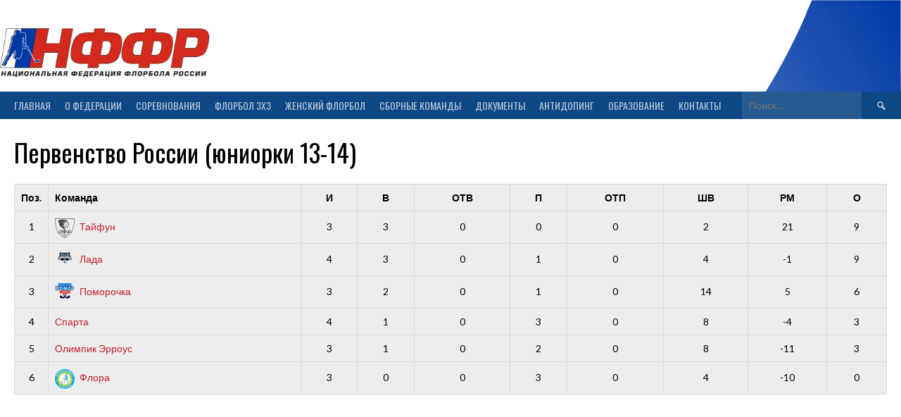

--- FILE ---
content_type: text/html; charset=UTF-8
request_url: https://xn--m1agla.xn--p1ai/table/pervenstvo-rossii-juniorki-13-14/
body_size: 15599
content:
<!DOCTYPE html>
<html dir="ltr" lang="ru-RU" prefix="og: https://ogp.me/ns#">
<head>
<meta charset="UTF-8">
<meta name="viewport" content="width=device-width, initial-scale=1">
<link rel="stylesheet" type="text/css" href="/sport/static/select2/css/select2.min.css">
<link rel='stylesheet' type='text/css' href='/sport/css/crossover.css?version=1766013314'>
<link rel="profile" href="http://gmpg.org/xfn/11">
<link rel="pingback" href="https://xn--m1agla.xn--p1ai/xmlrpc.php">
<title>Первенство России (юниорки 13-14) | Флорбол - Национальная федерация флорбола России</title>

		<!-- All in One SEO 4.7.8 - aioseo.com -->
	<meta name="robots" content="max-snippet:-1, max-image-preview:large, max-video-preview:-1" />
	<link rel="canonical" href="https://xn--m1agla.xn--p1ai/table/pervenstvo-rossii-juniorki-13-14/" />
	<meta name="generator" content="All in One SEO (AIOSEO) 4.7.8" />
		<meta property="og:locale" content="ru_RU" />
		<meta property="og:site_name" content="Флорбол - Национальная федерация флорбола России | Флорбол. Вся официальная информация о флорболе на сайте НФФР" />
		<meta property="og:type" content="article" />
		<meta property="og:title" content="Первенство России (юниорки 13-14) | Флорбол - Национальная федерация флорбола России" />
		<meta property="og:url" content="https://xn--m1agla.xn--p1ai/table/pervenstvo-rossii-juniorki-13-14/" />
		<meta property="article:published_time" content="2022-11-08T13:11:21+00:00" />
		<meta property="article:modified_time" content="2022-11-08T13:12:11+00:00" />
		<meta property="article:publisher" content="https://www.facebook.com/russiafloorball" />
		<meta name="twitter:card" content="summary" />
		<meta name="twitter:site" content="@russiafloorball" />
		<meta name="twitter:title" content="Первенство России (юниорки 13-14) | Флорбол - Национальная федерация флорбола России" />
		<meta name="google" content="nositelinkssearchbox" />
		<script type="application/ld+json" class="aioseo-schema">
			{"@context":"https:\/\/schema.org","@graph":[{"@type":"BreadcrumbList","@id":"https:\/\/xn--m1agla.xn--p1ai\/table\/pervenstvo-rossii-juniorki-13-14\/#breadcrumblist","itemListElement":[{"@type":"ListItem","@id":"https:\/\/xn--m1agla.xn--p1ai\/#listItem","position":1,"name":"\u0413\u043b\u0430\u0432\u043d\u0430\u044f \u0441\u0442\u0440\u0430\u043d\u0438\u0446\u0430","item":"https:\/\/xn--m1agla.xn--p1ai\/","nextItem":{"@type":"ListItem","@id":"https:\/\/xn--m1agla.xn--p1ai\/table\/pervenstvo-rossii-juniorki-13-14\/#listItem","name":"\u041f\u0435\u0440\u0432\u0435\u043d\u0441\u0442\u0432\u043e \u0420\u043e\u0441\u0441\u0438\u0438 (\u044e\u043d\u0438\u043e\u0440\u043a\u0438 13-14)"}},{"@type":"ListItem","@id":"https:\/\/xn--m1agla.xn--p1ai\/table\/pervenstvo-rossii-juniorki-13-14\/#listItem","position":2,"name":"\u041f\u0435\u0440\u0432\u0435\u043d\u0441\u0442\u0432\u043e \u0420\u043e\u0441\u0441\u0438\u0438 (\u044e\u043d\u0438\u043e\u0440\u043a\u0438 13-14)","previousItem":{"@type":"ListItem","@id":"https:\/\/xn--m1agla.xn--p1ai\/#listItem","name":"\u0413\u043b\u0430\u0432\u043d\u0430\u044f \u0441\u0442\u0440\u0430\u043d\u0438\u0446\u0430"}}]},{"@type":"Organization","@id":"https:\/\/xn--m1agla.xn--p1ai\/#organization","name":"\u041d\u0430\u0446\u0438\u043e\u043d\u0430\u043b\u044c\u043d\u0430\u044f \u0444\u0435\u0434\u0435\u0440\u0430\u0446\u0438\u044f \u0444\u043b\u043e\u0440\u0431\u043e\u043b\u0430 \u0420\u043e\u0441\u0441\u0438\u0438","description":"\u0424\u043b\u043e\u0440\u0431\u043e\u043b. \u0412\u0441\u044f \u043e\u0444\u0438\u0446\u0438\u0430\u043b\u044c\u043d\u0430\u044f \u0438\u043d\u0444\u043e\u0440\u043c\u0430\u0446\u0438\u044f \u043e \u0444\u043b\u043e\u0440\u0431\u043e\u043b\u0435 \u043d\u0430 \u0441\u0430\u0439\u0442\u0435 \u041d\u0424\u0424\u0420","url":"https:\/\/xn--m1agla.xn--p1ai\/","telephone":"+79690560655","foundingDate":"2012-05-01","logo":{"@type":"ImageObject","url":"https:\/\/xn--m1agla.xn--p1ai\/wp-content\/uploads\/2018\/12\/\u043c\u044f\u0447.png","@id":"https:\/\/xn--m1agla.xn--p1ai\/table\/pervenstvo-rossii-juniorki-13-14\/#organizationLogo","width":953,"height":954},"image":{"@id":"https:\/\/xn--m1agla.xn--p1ai\/table\/pervenstvo-rossii-juniorki-13-14\/#organizationLogo"},"sameAs":["https:\/\/www.facebook.com\/russiafloorball","https:\/\/twitter.com\/russiafloorball","https:\/\/www.instagram.com\/russiafloorball\/","https:\/\/www.youtube.com\/user\/RussiaFloorball"]},{"@type":"WebPage","@id":"https:\/\/xn--m1agla.xn--p1ai\/table\/pervenstvo-rossii-juniorki-13-14\/#webpage","url":"https:\/\/xn--m1agla.xn--p1ai\/table\/pervenstvo-rossii-juniorki-13-14\/","name":"\u041f\u0435\u0440\u0432\u0435\u043d\u0441\u0442\u0432\u043e \u0420\u043e\u0441\u0441\u0438\u0438 (\u044e\u043d\u0438\u043e\u0440\u043a\u0438 13-14) | \u0424\u043b\u043e\u0440\u0431\u043e\u043b - \u041d\u0430\u0446\u0438\u043e\u043d\u0430\u043b\u044c\u043d\u0430\u044f \u0444\u0435\u0434\u0435\u0440\u0430\u0446\u0438\u044f \u0444\u043b\u043e\u0440\u0431\u043e\u043b\u0430 \u0420\u043e\u0441\u0441\u0438\u0438","inLanguage":"ru-RU","isPartOf":{"@id":"https:\/\/xn--m1agla.xn--p1ai\/#website"},"breadcrumb":{"@id":"https:\/\/xn--m1agla.xn--p1ai\/table\/pervenstvo-rossii-juniorki-13-14\/#breadcrumblist"},"datePublished":"2022-11-08T16:11:21+03:00","dateModified":"2022-11-08T16:12:11+03:00"},{"@type":"WebSite","@id":"https:\/\/xn--m1agla.xn--p1ai\/#website","url":"https:\/\/xn--m1agla.xn--p1ai\/","name":"\u0424\u043b\u043e\u0440\u0431\u043e\u043b - \u041d\u0430\u0446\u0438\u043e\u043d\u0430\u043b\u044c\u043d\u0430\u044f \u0444\u0435\u0434\u0435\u0440\u0430\u0446\u0438\u044f \u0444\u043b\u043e\u0440\u0431\u043e\u043b\u0430 \u0420\u043e\u0441\u0441\u0438\u0438","alternateName":"\u041d\u0424\u0424\u0420","description":"\u0424\u043b\u043e\u0440\u0431\u043e\u043b. \u0412\u0441\u044f \u043e\u0444\u0438\u0446\u0438\u0430\u043b\u044c\u043d\u0430\u044f \u0438\u043d\u0444\u043e\u0440\u043c\u0430\u0446\u0438\u044f \u043e \u0444\u043b\u043e\u0440\u0431\u043e\u043b\u0435 \u043d\u0430 \u0441\u0430\u0439\u0442\u0435 \u041d\u0424\u0424\u0420","inLanguage":"ru-RU","publisher":{"@id":"https:\/\/xn--m1agla.xn--p1ai\/#organization"}}]}
		</script>
		<!-- All in One SEO -->

<link rel='dns-prefetch' href='//fonts.googleapis.com' />
<link rel='dns-prefetch' href='//use.fontawesome.com' />
<link rel="alternate" type="application/rss+xml" title="Флорбол - Национальная федерация флорбола России &raquo; Лента" href="https://xn--m1agla.xn--p1ai/feed/" />
<link rel="alternate" type="application/rss+xml" title="Флорбол - Национальная федерация флорбола России &raquo; Лента комментариев" href="https://xn--m1agla.xn--p1ai/comments/feed/" />
<link rel="alternate" title="oEmbed (JSON)" type="application/json+oembed" href="https://xn--m1agla.xn--p1ai/wp-json/oembed/1.0/embed?url=https%3A%2F%2Fxn--m1agla.xn--p1ai%2Ftable%2Fpervenstvo-rossii-juniorki-13-14%2F" />
<link rel="alternate" title="oEmbed (XML)" type="text/xml+oembed" href="https://xn--m1agla.xn--p1ai/wp-json/oembed/1.0/embed?url=https%3A%2F%2Fxn--m1agla.xn--p1ai%2Ftable%2Fpervenstvo-rossii-juniorki-13-14%2F&#038;format=xml" />
<style id='wp-img-auto-sizes-contain-inline-css' type='text/css'>
img:is([sizes=auto i],[sizes^="auto," i]){contain-intrinsic-size:3000px 1500px}
/*# sourceURL=wp-img-auto-sizes-contain-inline-css */
</style>
<style id='wp-emoji-styles-inline-css' type='text/css'>

	img.wp-smiley, img.emoji {
		display: inline !important;
		border: none !important;
		box-shadow: none !important;
		height: 1em !important;
		width: 1em !important;
		margin: 0 0.07em !important;
		vertical-align: -0.1em !important;
		background: none !important;
		padding: 0 !important;
	}
/*# sourceURL=wp-emoji-styles-inline-css */
</style>
<style id='wp-block-library-inline-css' type='text/css'>
:root{--wp-block-synced-color:#7a00df;--wp-block-synced-color--rgb:122,0,223;--wp-bound-block-color:var(--wp-block-synced-color);--wp-editor-canvas-background:#ddd;--wp-admin-theme-color:#007cba;--wp-admin-theme-color--rgb:0,124,186;--wp-admin-theme-color-darker-10:#006ba1;--wp-admin-theme-color-darker-10--rgb:0,107,160.5;--wp-admin-theme-color-darker-20:#005a87;--wp-admin-theme-color-darker-20--rgb:0,90,135;--wp-admin-border-width-focus:2px}@media (min-resolution:192dpi){:root{--wp-admin-border-width-focus:1.5px}}.wp-element-button{cursor:pointer}:root .has-very-light-gray-background-color{background-color:#eee}:root .has-very-dark-gray-background-color{background-color:#313131}:root .has-very-light-gray-color{color:#eee}:root .has-very-dark-gray-color{color:#313131}:root .has-vivid-green-cyan-to-vivid-cyan-blue-gradient-background{background:linear-gradient(135deg,#00d084,#0693e3)}:root .has-purple-crush-gradient-background{background:linear-gradient(135deg,#34e2e4,#4721fb 50%,#ab1dfe)}:root .has-hazy-dawn-gradient-background{background:linear-gradient(135deg,#faaca8,#dad0ec)}:root .has-subdued-olive-gradient-background{background:linear-gradient(135deg,#fafae1,#67a671)}:root .has-atomic-cream-gradient-background{background:linear-gradient(135deg,#fdd79a,#004a59)}:root .has-nightshade-gradient-background{background:linear-gradient(135deg,#330968,#31cdcf)}:root .has-midnight-gradient-background{background:linear-gradient(135deg,#020381,#2874fc)}:root{--wp--preset--font-size--normal:16px;--wp--preset--font-size--huge:42px}.has-regular-font-size{font-size:1em}.has-larger-font-size{font-size:2.625em}.has-normal-font-size{font-size:var(--wp--preset--font-size--normal)}.has-huge-font-size{font-size:var(--wp--preset--font-size--huge)}.has-text-align-center{text-align:center}.has-text-align-left{text-align:left}.has-text-align-right{text-align:right}.has-fit-text{white-space:nowrap!important}#end-resizable-editor-section{display:none}.aligncenter{clear:both}.items-justified-left{justify-content:flex-start}.items-justified-center{justify-content:center}.items-justified-right{justify-content:flex-end}.items-justified-space-between{justify-content:space-between}.screen-reader-text{border:0;clip-path:inset(50%);height:1px;margin:-1px;overflow:hidden;padding:0;position:absolute;width:1px;word-wrap:normal!important}.screen-reader-text:focus{background-color:#ddd;clip-path:none;color:#444;display:block;font-size:1em;height:auto;left:5px;line-height:normal;padding:15px 23px 14px;text-decoration:none;top:5px;width:auto;z-index:100000}html :where(.has-border-color){border-style:solid}html :where([style*=border-top-color]){border-top-style:solid}html :where([style*=border-right-color]){border-right-style:solid}html :where([style*=border-bottom-color]){border-bottom-style:solid}html :where([style*=border-left-color]){border-left-style:solid}html :where([style*=border-width]){border-style:solid}html :where([style*=border-top-width]){border-top-style:solid}html :where([style*=border-right-width]){border-right-style:solid}html :where([style*=border-bottom-width]){border-bottom-style:solid}html :where([style*=border-left-width]){border-left-style:solid}html :where(img[class*=wp-image-]){height:auto;max-width:100%}:where(figure){margin:0 0 1em}html :where(.is-position-sticky){--wp-admin--admin-bar--position-offset:var(--wp-admin--admin-bar--height,0px)}@media screen and (max-width:600px){html :where(.is-position-sticky){--wp-admin--admin-bar--position-offset:0px}}

/*# sourceURL=wp-block-library-inline-css */
</style><style id='global-styles-inline-css' type='text/css'>
:root{--wp--preset--aspect-ratio--square: 1;--wp--preset--aspect-ratio--4-3: 4/3;--wp--preset--aspect-ratio--3-4: 3/4;--wp--preset--aspect-ratio--3-2: 3/2;--wp--preset--aspect-ratio--2-3: 2/3;--wp--preset--aspect-ratio--16-9: 16/9;--wp--preset--aspect-ratio--9-16: 9/16;--wp--preset--color--black: #000000;--wp--preset--color--cyan-bluish-gray: #abb8c3;--wp--preset--color--white: #ffffff;--wp--preset--color--pale-pink: #f78da7;--wp--preset--color--vivid-red: #cf2e2e;--wp--preset--color--luminous-vivid-orange: #ff6900;--wp--preset--color--luminous-vivid-amber: #fcb900;--wp--preset--color--light-green-cyan: #7bdcb5;--wp--preset--color--vivid-green-cyan: #00d084;--wp--preset--color--pale-cyan-blue: #8ed1fc;--wp--preset--color--vivid-cyan-blue: #0693e3;--wp--preset--color--vivid-purple: #9b51e0;--wp--preset--gradient--vivid-cyan-blue-to-vivid-purple: linear-gradient(135deg,rgb(6,147,227) 0%,rgb(155,81,224) 100%);--wp--preset--gradient--light-green-cyan-to-vivid-green-cyan: linear-gradient(135deg,rgb(122,220,180) 0%,rgb(0,208,130) 100%);--wp--preset--gradient--luminous-vivid-amber-to-luminous-vivid-orange: linear-gradient(135deg,rgb(252,185,0) 0%,rgb(255,105,0) 100%);--wp--preset--gradient--luminous-vivid-orange-to-vivid-red: linear-gradient(135deg,rgb(255,105,0) 0%,rgb(207,46,46) 100%);--wp--preset--gradient--very-light-gray-to-cyan-bluish-gray: linear-gradient(135deg,rgb(238,238,238) 0%,rgb(169,184,195) 100%);--wp--preset--gradient--cool-to-warm-spectrum: linear-gradient(135deg,rgb(74,234,220) 0%,rgb(151,120,209) 20%,rgb(207,42,186) 40%,rgb(238,44,130) 60%,rgb(251,105,98) 80%,rgb(254,248,76) 100%);--wp--preset--gradient--blush-light-purple: linear-gradient(135deg,rgb(255,206,236) 0%,rgb(152,150,240) 100%);--wp--preset--gradient--blush-bordeaux: linear-gradient(135deg,rgb(254,205,165) 0%,rgb(254,45,45) 50%,rgb(107,0,62) 100%);--wp--preset--gradient--luminous-dusk: linear-gradient(135deg,rgb(255,203,112) 0%,rgb(199,81,192) 50%,rgb(65,88,208) 100%);--wp--preset--gradient--pale-ocean: linear-gradient(135deg,rgb(255,245,203) 0%,rgb(182,227,212) 50%,rgb(51,167,181) 100%);--wp--preset--gradient--electric-grass: linear-gradient(135deg,rgb(202,248,128) 0%,rgb(113,206,126) 100%);--wp--preset--gradient--midnight: linear-gradient(135deg,rgb(2,3,129) 0%,rgb(40,116,252) 100%);--wp--preset--font-size--small: 13px;--wp--preset--font-size--medium: 20px;--wp--preset--font-size--large: 36px;--wp--preset--font-size--x-large: 42px;--wp--preset--spacing--20: 0.44rem;--wp--preset--spacing--30: 0.67rem;--wp--preset--spacing--40: 1rem;--wp--preset--spacing--50: 1.5rem;--wp--preset--spacing--60: 2.25rem;--wp--preset--spacing--70: 3.38rem;--wp--preset--spacing--80: 5.06rem;--wp--preset--shadow--natural: 6px 6px 9px rgba(0, 0, 0, 0.2);--wp--preset--shadow--deep: 12px 12px 50px rgba(0, 0, 0, 0.4);--wp--preset--shadow--sharp: 6px 6px 0px rgba(0, 0, 0, 0.2);--wp--preset--shadow--outlined: 6px 6px 0px -3px rgb(255, 255, 255), 6px 6px rgb(0, 0, 0);--wp--preset--shadow--crisp: 6px 6px 0px rgb(0, 0, 0);}:where(.is-layout-flex){gap: 0.5em;}:where(.is-layout-grid){gap: 0.5em;}body .is-layout-flex{display: flex;}.is-layout-flex{flex-wrap: wrap;align-items: center;}.is-layout-flex > :is(*, div){margin: 0;}body .is-layout-grid{display: grid;}.is-layout-grid > :is(*, div){margin: 0;}:where(.wp-block-columns.is-layout-flex){gap: 2em;}:where(.wp-block-columns.is-layout-grid){gap: 2em;}:where(.wp-block-post-template.is-layout-flex){gap: 1.25em;}:where(.wp-block-post-template.is-layout-grid){gap: 1.25em;}.has-black-color{color: var(--wp--preset--color--black) !important;}.has-cyan-bluish-gray-color{color: var(--wp--preset--color--cyan-bluish-gray) !important;}.has-white-color{color: var(--wp--preset--color--white) !important;}.has-pale-pink-color{color: var(--wp--preset--color--pale-pink) !important;}.has-vivid-red-color{color: var(--wp--preset--color--vivid-red) !important;}.has-luminous-vivid-orange-color{color: var(--wp--preset--color--luminous-vivid-orange) !important;}.has-luminous-vivid-amber-color{color: var(--wp--preset--color--luminous-vivid-amber) !important;}.has-light-green-cyan-color{color: var(--wp--preset--color--light-green-cyan) !important;}.has-vivid-green-cyan-color{color: var(--wp--preset--color--vivid-green-cyan) !important;}.has-pale-cyan-blue-color{color: var(--wp--preset--color--pale-cyan-blue) !important;}.has-vivid-cyan-blue-color{color: var(--wp--preset--color--vivid-cyan-blue) !important;}.has-vivid-purple-color{color: var(--wp--preset--color--vivid-purple) !important;}.has-black-background-color{background-color: var(--wp--preset--color--black) !important;}.has-cyan-bluish-gray-background-color{background-color: var(--wp--preset--color--cyan-bluish-gray) !important;}.has-white-background-color{background-color: var(--wp--preset--color--white) !important;}.has-pale-pink-background-color{background-color: var(--wp--preset--color--pale-pink) !important;}.has-vivid-red-background-color{background-color: var(--wp--preset--color--vivid-red) !important;}.has-luminous-vivid-orange-background-color{background-color: var(--wp--preset--color--luminous-vivid-orange) !important;}.has-luminous-vivid-amber-background-color{background-color: var(--wp--preset--color--luminous-vivid-amber) !important;}.has-light-green-cyan-background-color{background-color: var(--wp--preset--color--light-green-cyan) !important;}.has-vivid-green-cyan-background-color{background-color: var(--wp--preset--color--vivid-green-cyan) !important;}.has-pale-cyan-blue-background-color{background-color: var(--wp--preset--color--pale-cyan-blue) !important;}.has-vivid-cyan-blue-background-color{background-color: var(--wp--preset--color--vivid-cyan-blue) !important;}.has-vivid-purple-background-color{background-color: var(--wp--preset--color--vivid-purple) !important;}.has-black-border-color{border-color: var(--wp--preset--color--black) !important;}.has-cyan-bluish-gray-border-color{border-color: var(--wp--preset--color--cyan-bluish-gray) !important;}.has-white-border-color{border-color: var(--wp--preset--color--white) !important;}.has-pale-pink-border-color{border-color: var(--wp--preset--color--pale-pink) !important;}.has-vivid-red-border-color{border-color: var(--wp--preset--color--vivid-red) !important;}.has-luminous-vivid-orange-border-color{border-color: var(--wp--preset--color--luminous-vivid-orange) !important;}.has-luminous-vivid-amber-border-color{border-color: var(--wp--preset--color--luminous-vivid-amber) !important;}.has-light-green-cyan-border-color{border-color: var(--wp--preset--color--light-green-cyan) !important;}.has-vivid-green-cyan-border-color{border-color: var(--wp--preset--color--vivid-green-cyan) !important;}.has-pale-cyan-blue-border-color{border-color: var(--wp--preset--color--pale-cyan-blue) !important;}.has-vivid-cyan-blue-border-color{border-color: var(--wp--preset--color--vivid-cyan-blue) !important;}.has-vivid-purple-border-color{border-color: var(--wp--preset--color--vivid-purple) !important;}.has-vivid-cyan-blue-to-vivid-purple-gradient-background{background: var(--wp--preset--gradient--vivid-cyan-blue-to-vivid-purple) !important;}.has-light-green-cyan-to-vivid-green-cyan-gradient-background{background: var(--wp--preset--gradient--light-green-cyan-to-vivid-green-cyan) !important;}.has-luminous-vivid-amber-to-luminous-vivid-orange-gradient-background{background: var(--wp--preset--gradient--luminous-vivid-amber-to-luminous-vivid-orange) !important;}.has-luminous-vivid-orange-to-vivid-red-gradient-background{background: var(--wp--preset--gradient--luminous-vivid-orange-to-vivid-red) !important;}.has-very-light-gray-to-cyan-bluish-gray-gradient-background{background: var(--wp--preset--gradient--very-light-gray-to-cyan-bluish-gray) !important;}.has-cool-to-warm-spectrum-gradient-background{background: var(--wp--preset--gradient--cool-to-warm-spectrum) !important;}.has-blush-light-purple-gradient-background{background: var(--wp--preset--gradient--blush-light-purple) !important;}.has-blush-bordeaux-gradient-background{background: var(--wp--preset--gradient--blush-bordeaux) !important;}.has-luminous-dusk-gradient-background{background: var(--wp--preset--gradient--luminous-dusk) !important;}.has-pale-ocean-gradient-background{background: var(--wp--preset--gradient--pale-ocean) !important;}.has-electric-grass-gradient-background{background: var(--wp--preset--gradient--electric-grass) !important;}.has-midnight-gradient-background{background: var(--wp--preset--gradient--midnight) !important;}.has-small-font-size{font-size: var(--wp--preset--font-size--small) !important;}.has-medium-font-size{font-size: var(--wp--preset--font-size--medium) !important;}.has-large-font-size{font-size: var(--wp--preset--font-size--large) !important;}.has-x-large-font-size{font-size: var(--wp--preset--font-size--x-large) !important;}
/*# sourceURL=global-styles-inline-css */
</style>

<style id='classic-theme-styles-inline-css' type='text/css'>
/*! This file is auto-generated */
.wp-block-button__link{color:#fff;background-color:#32373c;border-radius:9999px;box-shadow:none;text-decoration:none;padding:calc(.667em + 2px) calc(1.333em + 2px);font-size:1.125em}.wp-block-file__button{background:#32373c;color:#fff;text-decoration:none}
/*# sourceURL=/wp-includes/css/classic-themes.min.css */
</style>
<link rel='stylesheet' id='dashicons-css' href='https://xn--m1agla.xn--p1ai/wp-includes/css/dashicons.min.css?ver=6.9' type='text/css' media='all' />
<link rel='stylesheet' id='sportspress-general-css' href='//xn--m1agla.xn--p1ai/wp-content/plugins/sportspress-pro/includes/sportspress/assets/css/sportspress.css?ver=2.6.7' type='text/css' media='all' />
<link rel='stylesheet' id='sportspress-icons-css' href='//xn--m1agla.xn--p1ai/wp-content/plugins/sportspress-pro/includes/sportspress/assets/css/icons.css?ver=2.5.2' type='text/css' media='all' />
<link rel='stylesheet' id='sportspress-sponsors-css' href='//xn--m1agla.xn--p1ai/wp-content/plugins/sportspress-pro/includes/sportspress-sponsors/css/sportspress-sponsors.css?ver=2.6.5' type='text/css' media='all' />
<link rel='stylesheet' id='sportspress-tournaments-css' href='//xn--m1agla.xn--p1ai/wp-content/plugins/sportspress-pro/includes/sportspress-tournaments/css/sportspress-tournaments.css?ver=2.3' type='text/css' media='all' />
<link rel='stylesheet' id='sportspress-tournaments-ltr-css' href='//xn--m1agla.xn--p1ai/wp-content/plugins/sportspress-pro/includes/sportspress-tournaments/css/sportspress-tournaments-ltr.css?ver=2.3' type='text/css' media='all' />
<link rel='stylesheet' id='jquery-bracket-css' href='//xn--m1agla.xn--p1ai/wp-content/plugins/sportspress-pro/includes/sportspress-tournaments/css/jquery.bracket.min.css?ver=0.11.0' type='text/css' media='all' />
<link rel='stylesheet' id='default-icon-styles-css' href='https://xn--m1agla.xn--p1ai/wp-content/plugins/svg-vector-icon-plugin/public/../admin/css/wordpress-svg-icon-plugin-style.min.css?ver=6.9' type='text/css' media='all' />
<link rel='stylesheet' id='rookie-lato-css' href='//fonts.googleapis.com/css?family=Lato%3A400%2C700%2C400italic%2C700italic&#038;subset=latin-ext&#038;ver=6.9' type='text/css' media='all' />
<link rel='stylesheet' id='rookie-oswald-css' href='//fonts.googleapis.com/css?family=Oswald%3A400%2C700&#038;subset=latin-ext&#038;ver=6.9' type='text/css' media='all' />
<link rel='stylesheet' id='rookie-framework-style-css' href='https://xn--m1agla.xn--p1ai/wp-content/themes/rookie/framework.css?ver=6.9' type='text/css' media='all' />
<link rel='stylesheet' id='rookie-style-css' href='https://xn--m1agla.xn--p1ai/wp-content/themes/rookie/style.css?ver=6.9' type='text/css' media='all' />
<link rel='stylesheet' id='bfa-font-awesome-css' href='https://use.fontawesome.com/releases/v5.15.4/css/all.css?ver=2.0.3' type='text/css' media='all' />
<style type="text/css"> @media only screen and (min-width: 40.063em) {.sp-header{top: 3px}}</style>	<style type="text/css"> /* Rookie Custom Layout */
	@media screen and (min-width: 1025px) {
		.site-header, .site-content, .site-footer, .site-info {
			width: 1300px; }
	}
	</style>
		<style type="text/css"> /* Rookie Custom Colors */
	.site-content,
	.main-navigation .nav-menu > .menu-item-has-children:hover > a,
	.main-navigation li.menu-item-has-children:hover a,
	.main-navigation ul ul { background: #ffffff; }
	pre,
	code,
	kbd,
	tt,
	var,
	table,
	.main-navigation li.menu-item-has-children:hover a:hover,
	.main-navigation ul ul li.page_item_has_children:hover > a,
	.entry-footer-links,
	.comment-content,
	.sp-table-wrapper .dataTables_paginate,
	.sp-event-staff,
	.sp-template-countdown .event-name,
	.sp-template-countdown .event-venue,
	.sp-template-countdown .event-league,
	.sp-template-countdown time span,
	.sp-template-details dl,
	.mega-slider__row,
	.woocommerce .woocommerce-breadcrumb,
	.woocommerce-page .woocommerce-breadcrumb,
	.opta-widget-container form {
		background: #ededed; }
	.comment-content:after {
		border-right-color: #ededed; }
	.widget_calendar #today,
	.sp-highlight,
	.sp-template-event-calendar #today,
	.sp-template-event-blocks .event-title,
	.mega-slider__row:hover {
		background: #ffffff; }
	.sp-tournament-bracket .sp-team .sp-team-name:before {
		border-left-color: #ffffff;
		border-right-color: #ffffff; }
	.sp-tournament-bracket .sp-event {
		border-color: #ffffff !important; }
	caption,
	.main-navigation,
	.site-footer,
	.sp-heading,
	.sp-table-caption,
	.sp-template-gallery .gallery-caption,
	.sp-template-event-logos .sp-team-result,
	.sp-statistic-bar,
	.opta-widget-container h2 {
		background: #0d4785; }
	pre,
	code,
	kbd,
	tt,
	var,
	table,
	th,
	td,
	tbody td,
	th:first-child, td:first-child,
	th:last-child, td:last-child,
	input[type="text"],
	input[type="email"],
	input[type="url"],
	input[type="password"],
	input[type="search"],
    input[type="tel"],
    input[type="date"],
	textarea,
	.entry-footer-links,
	.comment-metadata .edit-link,
	.comment-content,
	.sp-table-wrapper .dataTables_paginate,
	.sp-event-staff,
	.sp-template-countdown .event-name,
	.sp-template-countdown .event-venue,
	.sp-template-countdown .event-league,
	.sp-template-countdown time span,
	.sp-template-countdown time span:first-child,
	.sp-template-event-blocks .event-title,
	.sp-template-details dl,
	.sp-template-tournament-bracket table,
	.sp-template-tournament-bracket thead th,
	.mega-slider_row,
	.woocommerce .woocommerce-breadcrumb,
	.woocommerce-page .woocommerce-breadcrumb,
	.opta-widget-container form {
		border-color: #d9d9d9; }
	.comment-content:before {
		border-right-color: #d9d9d9; }
	.sp-tab-menu {
		border-bottom-color: #e0e0e0; }
	body,
	button,
	input,
	select,
	textarea,
	.main-navigation .nav-menu > .menu-item-has-children:hover > a,
	.main-navigation ul ul a,
	.widget_recent_entries ul li:before,
	.widget_pages ul li:before,
	.widget_categories ul li:before,
	.widget_archive ul li:before,
	.widget_recent_comments ul li:before,
	.widget_nav_menu ul li:before,
	.widget_links ul li:before,
	.widget_meta ul li:before,
	.entry-title a,
	a .entry-title,
	.page-title a,
	a .page-title,
	.entry-title a:hover,
	a:hover .entry-title,
	.page-title a:hover,
	a:hover .page-title:hover,
	.woocommerce ul.products li.product h3,
	.woocommerce-page ul.products li.product h3 {
		color: #000000; }
	pre,
	code,
	kbd,
	tt,
	var,
	table,
	.main-navigation li.menu-item-has-children:hover a:hover,
	.main-navigation ul ul li.page_item_has_children:hover > a,
	.entry-meta,
	.entry-footer-links,
	.comment-content,
	.sp-data-table,
	.site-footer .sp-data-table,
	.sp-table-wrapper .dataTables_paginate,
	.sp-template,
	.sp-template-countdown .event-venue,
	.sp-template-countdown .event-league,
	.sp-template-countdown .event-name a,
	.sp-template-countdown time span,
	.sp-template-details dl,
	.sp-template-event-blocks .event-title,
	.sp-template-event-blocks .event-title a,
	.sp-tournament-bracket .sp-event .sp-event-date,
	.mega-slider,
	.woocommerce .woocommerce-breadcrumb,
	.woocommerce-page .woocommerce-breadcrumb {
		color: #000000; }
	.widget_recent_entries ul li a,
	.widget_pages ul li a,
	.widget_categories ul li a,
	.widget_archive ul li a,
	.widget_recent_comments ul li a,
	.widget_nav_menu ul li a,
	.widget_links ul li a,
	.widget_meta ul li a,
	.widget_calendar #prev a,
	.widget_calendar #next a,
	.nav-links a,
	.comment-metadata a,
	.comment-body .reply a,
	.wp-caption-text,
	.sp-view-all-link,
	.sp-template-event-calendar #prev a,
	.sp-template-event-calendar #next a,
	.sp-template-tournament-bracket .sp-event-venue,
	.woocommerce .woocommerce-breadcrumb,
	.woocommerce-page .woocommerce-breadcrumb,
	.woocommerce .woocommerce-breadcrumb a,
	.woocommerce-page .woocommerce-breadcrumb a {
		color: #767676; }
	caption,
	button,
	input[type="button"],
	input[type="reset"],
	input[type="submit"],
	.main-navigation .nav-menu > li:hover > a,
	.main-navigation.toggled .menu-toggle,
	.site-footer,
	.sp-template .gallery-caption,
	.sp-template .gallery-caption a,
	.sp-heading,
	.sp-heading:hover,
	.sp-heading a:hover,
	.sp-table-caption,
	.sp-template-event-logos .sp-team-result,
	.sp-template-tournament-bracket .sp-result,
	.single-sp_player .entry-header .entry-title strong {
		color: #ffffff; }
	.main-navigation a,
	.main-navigation .menu-toggle {
		color: rgba(255, 255, 255, 0.7); }
	a,
	blockquote:before,
	q:before,
	.main-navigation ul ul .current-menu-item > a,
	.main-navigation ul ul .current-menu-parent > a,
	.main-navigation ul ul .current-menu-ancestor > a,
	.main-navigation ul ul .current_page_item > a,
	.main-navigation ul ul .current_page_parent > a,
	.main-navigation ul ul .current_page_ancestor > a,
	.main-navigation li.menu-item-has-children:hover ul .current-menu-item > a:hover,
	.main-navigation li.menu-item-has-children:hover ul .current-menu-parent > a:hover,
	.main-navigation li.menu-item-has-children:hover ul .current-menu-ancestor > a:hover,
	.main-navigation li.menu-item-has-children:hover ul .current_page_item > a:hover,
	.main-navigation li.menu-item-has-children:hover ul .current_page_parent > a:hover,
	.main-navigation li.menu-item-has-children:hover ul .current_page_ancestor > a:hover,
	.widget_recent_entries ul li a:hover,
	.widget_pages ul li a:hover,
	.widget_categories ul li a:hover,
	.widget_archive ul li a:hover,
	.widget_recent_comments ul li a:hover,
	.widget_nav_menu ul li a:hover,
	.widget_links ul li a:hover,
	.widget_meta ul li a:hover,
	.widget_calendar #prev a:hover,
	.widget_calendar #next a:hover,
	.nav-links a:hover,
	.sticky .entry-title:before,
	.comment-metadata a:hover,
	.comment-body .reply a:hover,
	.sp-view-all-link:hover,
	.sp-template-event-calendar #prev a:hover,
	.sp-template-event-calendar #next a:hover,
	.single-sp_staff .entry-header .entry-title strong,
	.sp-message {
		color: #c51d27; }
	cite:before,
	button,
	input[type="button"],
	input[type="reset"],
	input[type="submit"],
	.main-navigation .nav-menu > li:hover > a,
	.main-navigation .search-form .search-submit:hover,
	.nav-links .meta-nav,
	.entry-footer a,
	.sp-template-player-gallery .gallery-item strong,
	.sp-template-tournament-bracket .sp-result,
	.single-sp_player .entry-header .entry-title strong,
	.sp-statistic-bar-fill,
	.mega-slider__row--active,
	.mega-slider__row--active:hover {
		background: #c51d27; }
	.sp-message {
		border-color: #c51d27; }
	caption,
	.sp-table-caption,
	.opta-widget-container h2 {
		border-top-color: #c51d27; }
	.sp-tab-menu-item-active a {
		border-bottom-color: #c51d27; }
	button:hover,
	input[type="button"]:hover,
	input[type="reset"]:hover,
	input[type="submit"]:hover,
	button:focus,
	input[type="button"]:focus,
	input[type="reset"]:focus,
	input[type="submit"]:focus,
	button:active,
	input[type="button"]:active,
	input[type="reset"]:active,
	input[type="submit"]:active,
	.entry-footer a:hover,
	.nav-links a:hover .meta-nav,
	.sp-template-tournament-bracket .sp-event-title:hover .sp-result {
		background: #a70009; }
	.widget_search .search-submit {
		border-color: #a70009; }
	a:hover {
		color: #a70009; }
	.sp-template-event-logos {
		color: inherit; }
	.sp-footer-sponsors .sp-sponsors {
		border-color: #ebebeb; }
	@media screen and (max-width: 1000px) {
		.main-navigation .nav-menu > li:hover > a,
		.main-navigation ul ul li.page_item_has_children:hover > a {
			color: #ffffff;
			background: transparent; }
		.main-navigation .nav-menu li a:hover,
		.main-navigation .search-form .search-submit {
			color: #ffffff;
			background: #c51d27; }
		.main-navigation .nav-menu > .menu-item-has-children:hover > a,
		.main-navigation li.menu-item-has-children:hover a {
			background: transparent; }
		.main-navigation ul ul {
			background: rgba(0, 0, 0, 0.1); }
		.main-navigation .nav-menu > .menu-item-has-children:hover > a:hover,
		.main-navigation li.menu-item-has-children:hover a:hover {
			background: #c51d27;
			color: #fff;
		}
		.main-navigation ul ul a,
		.main-navigation .nav-menu > .menu-item-has-children:hover > a {
			color: rgba(255, 255, 255, 0.7); }
		.main-navigation .nav-menu > .current-menu-item > a,
		.main-navigation .nav-menu > .current-menu-parent > a,
		.main-navigation .nav-menu > .current-menu-ancestor > a,
		.main-navigation .nav-menu > .current_page_item > a,
		.main-navigation .nav-menu > .current_page_parent > a,
		.main-navigation .nav-menu > .current_page_ancestor > a,
		.main-navigation .nav-menu > .current-menu-item:hover > a,
		.main-navigation .nav-menu > .current-menu-parent:hover > a,
		.main-navigation .nav-menu > .current-menu-ancestor:hover > a,
		.main-navigation .nav-menu > .current_page_item:hover > a,
		.main-navigation .nav-menu > .current_page_parent:hover > a,
		.main-navigation .nav-menu > .current_page_ancestor:hover > a,
		.main-navigation ul ul .current-menu-parent > a,
		.main-navigation ul ul .current-menu-ancestor > a,
		.main-navigation ul ul .current_page_parent > a,
		.main-navigation ul ul .current_page_ancestor > a,
		.main-navigation li.menu-item-has-children:hover ul .current-menu-item > a:hover,
		.main-navigation li.menu-item-has-children:hover ul .current-menu-parent > a:hover,
		.main-navigation li.menu-item-has-children:hover ul .current-menu-ancestor > a:hover,
		.main-navigation li.menu-item-has-children:hover ul .current_page_item > a:hover,
		.main-navigation li.menu-item-has-children:hover ul .current_page_parent > a:hover,
		.main-navigation li.menu-item-has-children:hover ul .current_page_ancestor > a:hover {
			color: #fff;
		}
	}
	@media screen and (min-width: 1001px) {
		.content-area,
		.widecolumn {
			box-shadow: 1px 0 0 #e0e0e0;
		}
		.widget-area {
			box-shadow: inset 1px 0 0 #e0e0e0; }
		.widget-area-left {
			box-shadow: inset -1px 0 0 #e0e0e0; }
		.rtl .content-area,
		.rtl .widecolumn {
			box-shadow: -1px 0 0 #e0e0e0;
		}

		.rtl .widget-area,
		.rtl .widget-area-left {
			box-shadow: inset -1px 0 0 #e0e0e0; }
		.rtl .widget-area-right {
			box-shadow: inset 1px 0 0 #e0e0e0; }
	}
	@media screen and (max-width: 1199px) {
		.social-sidebar {
			box-shadow: inset 0 1px 0 #e0e0e0; }
	}

	
	</style>
	<script type="text/javascript" src="https://xn--m1agla.xn--p1ai/wp-includes/js/jquery/jquery.min.js?ver=3.7.1" id="jquery-core-js"></script>
<script type="text/javascript" src="https://xn--m1agla.xn--p1ai/wp-includes/js/jquery/jquery-migrate.min.js?ver=3.4.1" id="jquery-migrate-js"></script>
<script type="text/javascript" src="https://xn--m1agla.xn--p1ai/wp-content/plugins/sportspress-pro/includes/sportspress-tournaments/js/jquery.bracket.min.js?ver=0.11.0" id="jquery-bracket-js"></script>
<link rel="https://api.w.org/" href="https://xn--m1agla.xn--p1ai/wp-json/" /><link rel="alternate" title="JSON" type="application/json" href="https://xn--m1agla.xn--p1ai/wp-json/wp/v2/tables/7475" /><link rel="EditURI" type="application/rsd+xml" title="RSD" href="https://xn--m1agla.xn--p1ai/xmlrpc.php?rsd" />
<meta name="generator" content="WordPress 6.9" />
<meta name="generator" content="SportsPress 2.6.7" />
<meta name="generator" content="SportsPress Pro 2.6.7" />
<link rel='shortlink' href='https://xn--m1agla.xn--p1ai/?p=7475' />
<style type="text/css" id="custom-background-css">
body.custom-background { background-color: #ffffff; background-image: url("https://xn--m1agla.xn--p1ai/wp-content/uploads/2018/12/bg-1.png"); background-position: left top; background-size: cover; background-repeat: no-repeat; background-attachment: fixed; }
</style>
	<link rel="icon" href="https://xn--m1agla.xn--p1ai/wp-content/uploads/2018/12/cropped--32x32.png" sizes="32x32" />
<link rel="icon" href="https://xn--m1agla.xn--p1ai/wp-content/uploads/2018/12/cropped--192x192.png" sizes="192x192" />
<link rel="apple-touch-icon" href="https://xn--m1agla.xn--p1ai/wp-content/uploads/2018/12/cropped--180x180.png" />
<meta name="msapplication-TileImage" content="https://xn--m1agla.xn--p1ai/wp-content/uploads/2018/12/cropped--270x270.png" />

<link rel='stylesheet' type='text/css' href='/sport/css/sport.css?version=1766013314'>

<script src='/sport/static/jquery/jquery.min.js'></script>
<script src='/sport/js/crossover.js?version=1766013314'></script>
<script src="/sport/static/select2/js/select2.full.min.js"></script>
<script src="/sport/static/select2/js/i18n/ru.js"></script>
</head>

<body class="wp-singular sp_table-template-default single single-sp_table postid-7475 custom-background wp-theme-rookie floorball sportspress sportspress-page">
<div class="sp-header"></div>
<div id="page" class="hfeed site">
  <a class="skip-link screen-reader-text" href="#content">Skip to content</a>

  <header id="masthead" class="site-header" role="banner">
    <div class="header-wrapper">
      		<div class="header-area header-area-has-logo header-area-has-search">
					<div class="header-inner">
				<div class="site-branding">
		<div class="site-identity">
						<a class="site-logo" href="https://xn--m1agla.xn--p1ai/" rel="home"><img src="https://xn--m1agla.xn--p1ai/wp-content/uploads/2018/12/logo-18_2512-e1545739832107.png" alt="Флорбол &#8212; Национальная федерация флорбола России"></a>
								</div>
	</div><!-- .site-branding -->
		<div class="site-menu">
		<nav id="site-navigation" class="main-navigation" role="navigation">
			<button class="menu-toggle" aria-controls="menu" aria-expanded="false"><span class="dashicons dashicons-menu"></span></button>
			<div class="menu-main_menu-container"><ul id="menu-main_menu" class="menu"><li id="menu-item-979" class="menu-item menu-item-type-custom menu-item-object-custom menu-item-home menu-item-979"><a href="http://xn--m1agla.xn--p1ai/">Главная</a></li>
<li id="menu-item-8265" class="menu-item menu-item-type-custom menu-item-object-custom menu-item-has-children menu-item-8265"><a href="#">О Федерации</a>
<ul class="sub-menu">
	<li id="menu-item-295" class="menu-item menu-item-type-post_type menu-item-object-page menu-item-295"><a href="https://xn--m1agla.xn--p1ai/o-federacii/prezidium/">Президиум</a></li>
	<li id="menu-item-2821" class="menu-item menu-item-type-post_type menu-item-object-page menu-item-has-children menu-item-2821"><a href="https://xn--m1agla.xn--p1ai/o-federacii/struktura/">Структура</a>
	<ul class="sub-menu">
		<li id="menu-item-3522" class="menu-item menu-item-type-post_type menu-item-object-page menu-item-3522"><a href="https://xn--m1agla.xn--p1ai/o-federacii/struktura/departament-sudejstva/">Департамент судейства</a></li>
		<li id="menu-item-4556" class="menu-item menu-item-type-post_type menu-item-object-page menu-item-4556"><a href="https://xn--m1agla.xn--p1ai/o-federacii/struktura/medicinskij-departament/">Медицинский департамент</a></li>
		<li id="menu-item-4758" class="menu-item menu-item-type-post_type menu-item-object-page menu-item-4758"><a href="https://xn--m1agla.xn--p1ai/o-federacii/struktura/departament-nauchno-metodicheskogo-obespecheniya/">Департамент научно — методического обеспечения</a></li>
		<li id="menu-item-3521" class="menu-item menu-item-type-post_type menu-item-object-page menu-item-3521"><a href="https://xn--m1agla.xn--p1ai/o-federacii/struktura/kontrolno-disciplinarnyj-komitet-kdk/">Контрольно-дисциплинарный комитет (КДК)</a></li>
	</ul>
</li>
	<li id="menu-item-294" class="menu-item menu-item-type-post_type menu-item-object-page menu-item-has-children menu-item-294"><a href="https://xn--m1agla.xn--p1ai/o-federacii/regiony/">Регионы</a>
	<ul class="sub-menu">
		<li id="menu-item-4909" class="menu-item menu-item-type-post_type menu-item-object-page menu-item-4909"><a href="https://xn--m1agla.xn--p1ai/o-federacii/regiony/arhangelskaya-oblast/">Архангельская область</a></li>
		<li id="menu-item-5226" class="menu-item menu-item-type-post_type menu-item-object-page menu-item-5226"><a href="https://xn--m1agla.xn--p1ai/o-federacii/regiony/vologodskaya-oblast/">Вологодская область</a></li>
		<li id="menu-item-8223" class="menu-item menu-item-type-post_type menu-item-object-page menu-item-8223"><a href="https://xn--m1agla.xn--p1ai/doneckaya-narodnaya-respublika/">Донецкая Народная Республика</a></li>
		<li id="menu-item-8221" class="menu-item menu-item-type-post_type menu-item-object-page menu-item-8221"><a href="https://xn--m1agla.xn--p1ai/zaporozhskaya-oblast/">Запорожская область</a></li>
		<li id="menu-item-6605" class="menu-item menu-item-type-post_type menu-item-object-page menu-item-6605"><a href="https://xn--m1agla.xn--p1ai/o-federacii/regiony/irkutskaya-oblast/">Иркутская область</a></li>
		<li id="menu-item-8190" class="menu-item menu-item-type-post_type menu-item-object-page menu-item-8190"><a href="https://xn--m1agla.xn--p1ai/respublika-kalmykiya/">Республика Калмыкия</a></li>
		<li id="menu-item-4921" class="menu-item menu-item-type-post_type menu-item-object-page menu-item-4921"><a href="https://xn--m1agla.xn--p1ai/o-federacii/regiony/respublika-kareliya/">Республика Карелия</a></li>
		<li id="menu-item-8218" class="menu-item menu-item-type-post_type menu-item-object-page menu-item-8218"><a href="https://xn--m1agla.xn--p1ai/kemerovskaya-oblast/">Кемеровская область</a></li>
		<li id="menu-item-6611" class="menu-item menu-item-type-post_type menu-item-object-page menu-item-6611"><a href="https://xn--m1agla.xn--p1ai/o-federacii/regiony/krasnoyarskij-kraj/">Красноярский край</a></li>
		<li id="menu-item-4907" class="menu-item menu-item-type-post_type menu-item-object-page menu-item-4907"><a href="https://xn--m1agla.xn--p1ai/o-federacii/regiony/leningradskaya-oblast/">Ленинградская область</a></li>
		<li id="menu-item-8199" class="menu-item menu-item-type-post_type menu-item-object-page menu-item-8199"><a href="https://xn--m1agla.xn--p1ai/lipeckaya-oblast/">Липецкая область</a></li>
		<li id="menu-item-8222" class="menu-item menu-item-type-post_type menu-item-object-page menu-item-8222"><a href="https://xn--m1agla.xn--p1ai/luganskaya-narodnaya-respublika/">Луганская Народная Республика</a></li>
		<li id="menu-item-8198" class="menu-item menu-item-type-post_type menu-item-object-page menu-item-8198"><a href="https://xn--m1agla.xn--p1ai/respublika-mordoviya/">Республика Мордовия</a></li>
		<li id="menu-item-8200" class="menu-item menu-item-type-post_type menu-item-object-page menu-item-8200"><a href="https://xn--m1agla.xn--p1ai/moskva/">Москва</a></li>
		<li id="menu-item-4922" class="menu-item menu-item-type-post_type menu-item-object-page menu-item-4922"><a href="https://xn--m1agla.xn--p1ai/o-federacii/regiony/moskovskaya-oblast/">Московская область</a></li>
		<li id="menu-item-4908" class="menu-item menu-item-type-post_type menu-item-object-page menu-item-4908"><a href="https://xn--m1agla.xn--p1ai/o-federacii/regiony/nizhegorodskaya-oblast/">Нижегородская область</a></li>
		<li id="menu-item-8219" class="menu-item menu-item-type-post_type menu-item-object-page menu-item-8219"><a href="https://xn--m1agla.xn--p1ai/novosibirskaya-oblast/">Новосибирская область</a></li>
		<li id="menu-item-4906" class="menu-item menu-item-type-post_type menu-item-object-page menu-item-4906"><a href="https://xn--m1agla.xn--p1ai/omskaya-oblast/">Омская область</a></li>
		<li id="menu-item-6608" class="menu-item menu-item-type-post_type menu-item-object-page menu-item-6608"><a href="https://xn--m1agla.xn--p1ai/o-federacii/regiony/primorskij-kraj/">Приморский край</a></li>
		<li id="menu-item-8191" class="menu-item menu-item-type-post_type menu-item-object-page menu-item-8191"><a href="https://xn--m1agla.xn--p1ai/rostovskaya-oblast/">Ростовская область</a></li>
		<li id="menu-item-4923" class="menu-item menu-item-type-post_type menu-item-object-page menu-item-4923"><a href="https://xn--m1agla.xn--p1ai/o-federacii/regiony/sankt-peterburg/">Санкт-Петербург</a></li>
		<li id="menu-item-4920" class="menu-item menu-item-type-post_type menu-item-object-page menu-item-4920"><a href="https://xn--m1agla.xn--p1ai/o-federacii/regiony/samarskaya-oblast/">Самарская область</a></li>
		<li id="menu-item-5225" class="menu-item menu-item-type-post_type menu-item-object-page menu-item-5225"><a href="https://xn--m1agla.xn--p1ai/o-federacii/regiony/respublika-tatarstan/">Республика Татарстан</a></li>
		<li id="menu-item-8189" class="menu-item menu-item-type-post_type menu-item-object-page menu-item-8189"><a href="https://xn--m1agla.xn--p1ai/tverskaya-oblast/">Тверская область</a></li>
		<li id="menu-item-6607" class="menu-item menu-item-type-post_type menu-item-object-page menu-item-6607"><a href="https://xn--m1agla.xn--p1ai/o-federacii/regiony/tulskaya-oblast/">Тульская область</a></li>
		<li id="menu-item-8224" class="menu-item menu-item-type-post_type menu-item-object-page menu-item-8224"><a href="https://xn--m1agla.xn--p1ai/tjumenskaya-oblast/">Тюменская область</a></li>
		<li id="menu-item-6604" class="menu-item menu-item-type-post_type menu-item-object-page menu-item-6604"><a href="https://xn--m1agla.xn--p1ai/o-federacii/regiony/ulyanovskaya-oblast/">Ульяновская область</a></li>
		<li id="menu-item-8217" class="menu-item menu-item-type-post_type menu-item-object-page menu-item-8217"><a href="https://xn--m1agla.xn--p1ai/chelyabinskaya-oblast/">Челябинская область</a></li>
		<li id="menu-item-8220" class="menu-item menu-item-type-post_type menu-item-object-page menu-item-8220"><a href="https://xn--m1agla.xn--p1ai/yamalo-neneckij-avtonomnyj-okrug/">Ямало-Ненецкий автономный округ</a></li>
		<li id="menu-item-6606" class="menu-item menu-item-type-post_type menu-item-object-page menu-item-6606"><a href="https://xn--m1agla.xn--p1ai/o-federacii/regiony/yaroslavskaya-oblast/">Ярославская область</a></li>
	</ul>
</li>
</ul>
</li>
<li id="menu-item-7811" class="menu-item menu-item-type-custom menu-item-object-custom menu-item-has-children menu-item-7811"><a href="/sport/competitions">Соревнования</a>
<ul class="sub-menu">
	<li id="menu-item-8270" class="menu-item menu-item-type-custom menu-item-object-custom menu-item-has-children menu-item-8270"><a href="#">Высшая лига (Мужчины)</a>
	<ul class="sub-menu">
		<li id="menu-item-8681" class="menu-item menu-item-type-custom menu-item-object-custom menu-item-8681"><a href="https://xn--m1agla.xn--p1ai/sport/competitions/59">Сезон 2025-2026</a></li>
		<li id="menu-item-8353" class="menu-item menu-item-type-custom menu-item-object-custom menu-item-8353"><a href="https://xn--m1agla.xn--p1ai/sport/competitions/47/91">Сезон 2024-2025</a></li>
		<li id="menu-item-8053" class="menu-item menu-item-type-custom menu-item-object-custom menu-item-8053"><a href="https://xn--m1agla.xn--p1ai/sport/competitions/36/54">Сезон 2023-2024</a></li>
		<li id="menu-item-7812" class="menu-item menu-item-type-custom menu-item-object-custom menu-item-7812"><a href="/sport/competitions/27">Сезон 2022-2023</a></li>
	</ul>
</li>
	<li id="menu-item-8271" class="menu-item menu-item-type-custom menu-item-object-custom menu-item-has-children menu-item-8271"><a href="#">Высшая лига (Женщины)</a>
	<ul class="sub-menu">
		<li id="menu-item-8761" class="menu-item menu-item-type-custom menu-item-object-custom menu-item-8761"><a href="https://xn--m1agla.xn--p1ai/sport/competitions/60">Сезон 2025-2026</a></li>
		<li id="menu-item-8356" class="menu-item menu-item-type-custom menu-item-object-custom menu-item-8356"><a href="https://нффр.рф/sport/competitions/49/">Сезон 2024-2025</a></li>
		<li id="menu-item-8055" class="menu-item menu-item-type-custom menu-item-object-custom menu-item-8055"><a href="https://xn--m1agla.xn--p1ai/sport/competitions/37/63">Сезон 2023-2024</a></li>
		<li id="menu-item-7813" class="menu-item menu-item-type-custom menu-item-object-custom menu-item-7813"><a href="/sport/competitions/28">Сезон 2022-2023</a></li>
	</ul>
</li>
	<li id="menu-item-8366" class="menu-item menu-item-type-custom menu-item-object-custom menu-item-has-children menu-item-8366"><a href="#">Кубок России (Мужчины)</a>
	<ul class="sub-menu">
		<li id="menu-item-8679" class="menu-item menu-item-type-custom menu-item-object-custom menu-item-8679"><a href="https://xn--m1agla.xn--p1ai/sport/competitions/63">Сезон 2025-2026</a></li>
		<li id="menu-item-8364" class="menu-item menu-item-type-custom menu-item-object-custom menu-item-8364"><a href="https://xn--m1agla.xn--p1ai/sport/competitions/50">Сезон 2024-2025</a></li>
	</ul>
</li>
	<li id="menu-item-8266" class="menu-item menu-item-type-custom menu-item-object-custom menu-item-has-children menu-item-8266"><a href="#">Первенство России (Юниоры 15-19 лет)</a>
	<ul class="sub-menu">
		<li id="menu-item-8680" class="menu-item menu-item-type-custom menu-item-object-custom menu-item-8680"><a href="https://xn--m1agla.xn--p1ai/sport/competitions/62">Сезон 2025-2026</a></li>
		<li id="menu-item-8365" class="menu-item menu-item-type-custom menu-item-object-custom menu-item-8365"><a href="https://xn--m1agla.xn--p1ai/sport/competitions/53/87">Сезон 2024-2025</a></li>
		<li id="menu-item-8065" class="menu-item menu-item-type-custom menu-item-object-custom menu-item-8065"><a href="http://xn--m1agla.xn--p1ai/sport/competitions/41/61">Сезон 2023-2024</a></li>
		<li id="menu-item-7815" class="menu-item menu-item-type-custom menu-item-object-custom menu-item-7815"><a href="/sport/competitions/25/30">Сезон 2022-2023</a></li>
	</ul>
</li>
	<li id="menu-item-8267" class="menu-item menu-item-type-custom menu-item-object-custom menu-item-has-children menu-item-8267"><a href="#">Первенство России (юниорки 15-19 лет)</a>
	<ul class="sub-menu">
		<li id="menu-item-8712" class="menu-item menu-item-type-custom menu-item-object-custom menu-item-8712"><a href="https://xn--m1agla.xn--p1ai/sport/competitions/61/158">Сезон 2025-2026</a></li>
		<li id="menu-item-8403" class="menu-item menu-item-type-custom menu-item-object-custom menu-item-8403"><a href="https://xn--m1agla.xn--p1ai/sport/competitions/52">Сезон 2024-2025</a></li>
		<li id="menu-item-8070" class="menu-item menu-item-type-custom menu-item-object-custom menu-item-8070"><a href="http://xn--m1agla.xn--p1ai/sport/competitions/40/59">Сезон 2023-2024</a></li>
		<li id="menu-item-7816" class="menu-item menu-item-type-custom menu-item-object-custom menu-item-7816"><a href="/sport/competitions/29/36">Сезон 2022-2023</a></li>
	</ul>
</li>
	<li id="menu-item-8268" class="menu-item menu-item-type-custom menu-item-object-custom menu-item-has-children menu-item-8268"><a href="#">Первенство России (Юноши 13-14 лет)</a>
	<ul class="sub-menu">
		<li id="menu-item-8718" class="menu-item menu-item-type-custom menu-item-object-custom menu-item-8718"><a href="https://xn--m1agla.xn--p1ai/sport/competitions/62/153">Сезон 2025-2026</a></li>
		<li id="menu-item-8382" class="menu-item menu-item-type-custom menu-item-object-custom menu-item-8382"><a href="https://xn--m1agla.xn--p1ai/sport/competitions/53/88">Сезон 2024-2025</a></li>
		<li id="menu-item-8066" class="menu-item menu-item-type-custom menu-item-object-custom menu-item-8066"><a href="http://нффр.рф/sport/competitions/41/62">Сезон 2023-2024</a></li>
		<li id="menu-item-7817" class="menu-item menu-item-type-custom menu-item-object-custom menu-item-7817"><a href="/sport/competitions/25/33">Сезон 2022-2023</a></li>
	</ul>
</li>
	<li id="menu-item-8269" class="menu-item menu-item-type-custom menu-item-object-custom menu-item-has-children menu-item-8269"><a href="#">Первенство России (Девушки 13-14 лет)</a>
	<ul class="sub-menu">
		<li id="menu-item-8711" class="menu-item menu-item-type-custom menu-item-object-custom menu-item-8711"><a href="https://xn--m1agla.xn--p1ai/sport/competitions/61/159">Сезон 2025-2026</a></li>
		<li id="menu-item-8404" class="menu-item menu-item-type-custom menu-item-object-custom menu-item-8404"><a href="https://xn--m1agla.xn--p1ai/sport/competitions/52/98">Сезон 2024-2025</a></li>
		<li id="menu-item-8259" class="menu-item menu-item-type-custom menu-item-object-custom menu-item-8259"><a href="https://xn--m1agla.xn--p1ai/sport/competitions/40/60">Сезон 2023-2024</a></li>
		<li id="menu-item-7818" class="menu-item menu-item-type-custom menu-item-object-custom menu-item-7818"><a href="/sport/competitions/29/35">Cезон 2022-2023</a></li>
	</ul>
</li>
	<li id="menu-item-8272" class="menu-item menu-item-type-custom menu-item-object-custom menu-item-has-children menu-item-8272"><a href="#">Первая лига (Мужчины)</a>
	<ul class="sub-menu">
		<li id="menu-item-8690" class="menu-item menu-item-type-custom menu-item-object-custom menu-item-8690"><a href="https://xn--m1agla.xn--p1ai/sport/competitions/66">Сезон 2025-2026</a></li>
		<li id="menu-item-8355" class="menu-item menu-item-type-custom menu-item-object-custom menu-item-8355"><a href="https://нффр.рф/sport/competitions/48/">Сезон 2024-2025</a></li>
		<li id="menu-item-8068" class="menu-item menu-item-type-custom menu-item-object-custom menu-item-8068"><a href="https://нффр.рф/sport/competitions/42">Сезон 2023-2024</a></li>
		<li id="menu-item-7814" class="menu-item menu-item-type-custom menu-item-object-custom menu-item-7814"><a href="/sport/competitions/26">Сезон 2022-2023</a></li>
	</ul>
</li>
	<li id="menu-item-8273" class="menu-item menu-item-type-custom menu-item-object-custom menu-item-has-children menu-item-8273"><a href="#">Вторая лига (Мужчины)</a>
	<ul class="sub-menu">
		<li id="menu-item-8729" class="menu-item menu-item-type-custom menu-item-object-custom menu-item-8729"><a href="https://xn--m1agla.xn--p1ai/sport/competitions/65">Сезон 2025-2026</a></li>
		<li id="menu-item-8526" class="menu-item menu-item-type-custom menu-item-object-custom menu-item-8526"><a href="https://xn--m1agla.xn--p1ai/sport/competitions/54">Сезон 2024-2025</a></li>
		<li id="menu-item-8264" class="menu-item menu-item-type-custom menu-item-object-custom menu-item-8264"><a href="https://xn--m1agla.xn--p1ai/sport/competitions/45/77">Сезон 2023-2024</a></li>
	</ul>
</li>
	<li id="menu-item-8274" class="menu-item menu-item-type-custom menu-item-object-custom menu-item-has-children menu-item-8274"><a href="#">ВДФЛ</a>
	<ul class="sub-menu">
		<li id="menu-item-8531" class="menu-item menu-item-type-custom menu-item-object-custom menu-item-home menu-item-has-children menu-item-8531"><a href="https://xn--m1agla.xn--p1ai/#">Кубок Арктики</a>
		<ul class="sub-menu">
			<li id="menu-item-8819" class="menu-item menu-item-type-custom menu-item-object-custom menu-item-8819"><a href="https://нффр.рф/sport/competitions/68/">2026</a></li>
			<li id="menu-item-8419" class="menu-item menu-item-type-custom menu-item-object-custom menu-item-8419"><a href="https://xn--m1agla.xn--p1ai/sport/competitions/56">2025</a></li>
		</ul>
</li>
		<li id="menu-item-8530" class="menu-item menu-item-type-custom menu-item-object-custom menu-item-home menu-item-has-children menu-item-8530"><a href="https://xn--m1agla.xn--p1ai/#">Русская осень</a>
		<ul class="sub-menu">
			<li id="menu-item-8717" class="menu-item menu-item-type-custom menu-item-object-custom menu-item-8717"><a href="https://xn--m1agla.xn--p1ai/sport/competitions/67">2025</a></li>
			<li id="menu-item-8405" class="menu-item menu-item-type-custom menu-item-object-custom menu-item-8405"><a href="https://xn--m1agla.xn--p1ai/sport/competitions/55">2024</a></li>
			<li id="menu-item-8072" class="menu-item menu-item-type-custom menu-item-object-custom menu-item-8072"><a href="http://нффр.рф/sport/competitions/43">2023</a></li>
		</ul>
</li>
		<li id="menu-item-8528" class="menu-item menu-item-type-custom menu-item-object-custom menu-item-home menu-item-has-children menu-item-8528"><a href="https://xn--m1agla.xn--p1ai/#">Золотая клюшка</a>
		<ul class="sub-menu">
			<li id="menu-item-8527" class="menu-item menu-item-type-custom menu-item-object-custom menu-item-8527"><a href="https://xn--m1agla.xn--p1ai/sport/competitions/57">2025</a></li>
			<li id="menu-item-8275" class="menu-item menu-item-type-custom menu-item-object-custom menu-item-8275"><a href="https://xn--m1agla.xn--p1ai/sport/competitions/46">2024</a></li>
		</ul>
</li>
	</ul>
</li>
	<li id="menu-item-8828" class="menu-item menu-item-type-custom menu-item-object-custom menu-item-has-children menu-item-8828"><a href="#">Региональные соревнования</a>
	<ul class="sub-menu">
		<li id="menu-item-8829" class="menu-item menu-item-type-custom menu-item-object-custom menu-item-8829"><a href="#">Архангельская область</a></li>
	</ul>
</li>
	<li id="menu-item-7836" class="menu-item menu-item-type-custom menu-item-object-custom menu-item-7836"><a href="/sport/apps">Личный кабинет</a></li>
</ul>
</li>
<li id="menu-item-8764" class="menu-item menu-item-type-post_type menu-item-object-page menu-item-8764"><a href="https://xn--m1agla.xn--p1ai/florbol-3h3/">Флорбол 3х3</a></li>
<li id="menu-item-8672" class="menu-item menu-item-type-post_type menu-item-object-page menu-item-8672"><a href="https://xn--m1agla.xn--p1ai/zhenskij-florbol/">Женский флорбол</a></li>
<li id="menu-item-2262" class="menu-item menu-item-type-post_type menu-item-object-page menu-item-2262"><a href="https://xn--m1agla.xn--p1ai/sbornye-komandy-rossii/">Сборные команды</a></li>
<li id="menu-item-92" class="menu-item menu-item-type-post_type menu-item-object-page menu-item-92"><a href="https://xn--m1agla.xn--p1ai/dokumenty/">Документы</a></li>
<li id="menu-item-90" class="menu-item menu-item-type-post_type menu-item-object-page menu-item-90"><a href="https://xn--m1agla.xn--p1ai/antidoping/">Антидопинг</a></li>
<li id="menu-item-5298" class="menu-item menu-item-type-post_type menu-item-object-page menu-item-has-children menu-item-5298"><a href="https://xn--m1agla.xn--p1ai/obrazovanie/">Образование</a>
<ul class="sub-menu">
	<li id="menu-item-5295" class="menu-item menu-item-type-post_type menu-item-object-page menu-item-5295"><a href="https://xn--m1agla.xn--p1ai/vysshee-obrazovanie/">Высшее образование</a></li>
	<li id="menu-item-5294" class="menu-item menu-item-type-post_type menu-item-object-page menu-item-5294"><a href="https://xn--m1agla.xn--p1ai/professionalnaya-perepodgotovka-trenerov/">Профессиональная переподготовка тренеров</a></li>
	<li id="menu-item-5293" class="menu-item menu-item-type-post_type menu-item-object-page menu-item-5293"><a href="https://xn--m1agla.xn--p1ai/povyshenie-kvalifikacii-trenerov/">Повышение квалификации тренеров</a></li>
	<li id="menu-item-5292" class="menu-item menu-item-type-post_type menu-item-object-page menu-item-5292"><a href="https://xn--m1agla.xn--p1ai/podgotovka-sudej/">Подготовка судей</a></li>
	<li id="menu-item-5291" class="menu-item menu-item-type-post_type menu-item-object-page menu-item-5291"><a href="https://xn--m1agla.xn--p1ai/metodicheskie-materialy/">Методические материалы</a></li>
</ul>
</li>
<li id="menu-item-93" class="menu-item menu-item-type-post_type menu-item-object-page menu-item-93"><a href="https://xn--m1agla.xn--p1ai/kontakty/">Контакты</a></li>
</ul></div>			<form role="search" method="get" class="search-form" action="https://xn--m1agla.xn--p1ai/">
				<label>
					<span class="screen-reader-text">Найти:</span>
					<input type="search" class="search-field" placeholder="Поиск&hellip;" value="" name="s" />
				</label>
				<input type="submit" class="search-submit" value="&#61817;" title="Поиск" />
			</form>		</nav><!-- #site-navigation -->
	</div><!-- .site-menu -->
			</div><!-- .header-inner -->
			</div><!-- .header-area -->
	    </div><!-- .header-wrapper -->
  </header><!-- #masthead -->

  <div id="content" class="site-content">
    <div class="content-wrapper">
      
	<div id="primary" class="content-area content-area-full-width">
		<main id="main" class="site-main" role="main">

			
				
<article id="post-7475" class="post-7475 sp_table type-sp_table status-publish hentry sp_league-d13-14-let sp_season-2022-2023">
	<header class="entry-header">
				
		<h1 class="entry-title">Первенство России (юниорки 13-14)</h1>	</header><!-- .entry-header -->

	<div class="entry-content">
		<div class="sp-section-content sp-section-content-content"></div><div class="sp-section-content sp-section-content-data"><div class="sp-template sp-template-league-table">
	<div class="sp-table-wrapper"><table class="sp-league-table sp-data-table sp-sortable-table sp-responsive-table table_697d6223a5a5e sp-scrollable-table sp-paginated-table" data-sp-rows="20"><thead><tr><th class="data-rank">Поз.</th><th class="data-name">Команда</th><th class="data-p">И</th><th class="data-w">В</th><th class="data-threetenseven">ОТВ</th><th class="data-l">П</th><th class="data-threetennine">ОТП</th><th class="data-fiveeighttwozero">ШВ</th><th class="data-gd">РМ</th><th class="data-pts">О</th></tr></thead><tbody><tr class="odd sp-row-no-0"><td class="data-rank" data-label="Поз.">1</td><td class="data-name has-logo" data-label="Команда"><a href="https://xn--m1agla.xn--p1ai/team/tajfun-2/"><span class="team-logo"><img decoding="async" width="128" height="128" src="https://xn--m1agla.xn--p1ai/wp-content/uploads/2018/10/Тайфун-128x128.png" class="attachment-sportspress-fit-icon size-sportspress-fit-icon wp-post-image" alt="" srcset="https://xn--m1agla.xn--p1ai/wp-content/uploads/2018/10/Тайфун-128x128.png 128w, https://xn--m1agla.xn--p1ai/wp-content/uploads/2018/10/Тайфун-150x150.png 150w, https://xn--m1agla.xn--p1ai/wp-content/uploads/2018/10/Тайфун-298x300.png 298w, https://xn--m1agla.xn--p1ai/wp-content/uploads/2018/10/Тайфун-768x773.png 768w, https://xn--m1agla.xn--p1ai/wp-content/uploads/2018/10/Тайфун-1017x1024.png 1017w, https://xn--m1agla.xn--p1ai/wp-content/uploads/2018/10/Тайфун-300x300.png 300w, https://xn--m1agla.xn--p1ai/wp-content/uploads/2018/10/Тайфун-32x32.png 32w, https://xn--m1agla.xn--p1ai/wp-content/uploads/2018/10/Тайфун.png 2013w" sizes="(max-width: 128px) 100vw, 128px" /></span>Тайфун</a></td><td class="data-p" data-label="И">3</td><td class="data-w" data-label="В">3</td><td class="data-threetenseven" data-label="ОТВ">0</td><td class="data-l" data-label="П">0</td><td class="data-threetennine" data-label="ОТП">0</td><td class="data-fiveeighttwozero" data-label="ШВ">2</td><td class="data-gd" data-label="РМ">21</td><td class="data-pts" data-label="О">9</td></tr><tr class="even sp-row-no-1"><td class="data-rank" data-label="Поз.">2</td><td class="data-name has-logo" data-label="Команда"><a href="https://xn--m1agla.xn--p1ai/team/lada-2/"><span class="team-logo"><img decoding="async" width="128" height="88" src="https://xn--m1agla.xn--p1ai/wp-content/uploads/2022/10/Enot_morda_na-belom_bez-fona-128x88.png" class="attachment-sportspress-fit-icon size-sportspress-fit-icon wp-post-image" alt="" srcset="https://xn--m1agla.xn--p1ai/wp-content/uploads/2022/10/Enot_morda_na-belom_bez-fona-128x88.png 128w, https://xn--m1agla.xn--p1ai/wp-content/uploads/2022/10/Enot_morda_na-belom_bez-fona-300x206.png 300w, https://xn--m1agla.xn--p1ai/wp-content/uploads/2022/10/Enot_morda_na-belom_bez-fona-1024x704.png 1024w, https://xn--m1agla.xn--p1ai/wp-content/uploads/2022/10/Enot_morda_na-belom_bez-fona-768x528.png 768w, https://xn--m1agla.xn--p1ai/wp-content/uploads/2022/10/Enot_morda_na-belom_bez-fona-1536x1057.png 1536w, https://xn--m1agla.xn--p1ai/wp-content/uploads/2022/10/Enot_morda_na-belom_bez-fona-2048x1409.png 2048w, https://xn--m1agla.xn--p1ai/wp-content/uploads/2022/10/Enot_morda_na-belom_bez-fona-32x22.png 32w" sizes="(max-width: 128px) 100vw, 128px" /></span>Лада</a></td><td class="data-p" data-label="И">4</td><td class="data-w" data-label="В">3</td><td class="data-threetenseven" data-label="ОТВ">0</td><td class="data-l" data-label="П">1</td><td class="data-threetennine" data-label="ОТП">0</td><td class="data-fiveeighttwozero" data-label="ШВ">4</td><td class="data-gd" data-label="РМ">-1</td><td class="data-pts" data-label="О">9</td></tr><tr class="odd sp-row-no-2"><td class="data-rank" data-label="Поз.">3</td><td class="data-name has-logo" data-label="Команда"><a href="https://xn--m1agla.xn--p1ai/team/pomorochka-2/"><span class="team-logo"><img decoding="async" width="128" height="102" src="https://xn--m1agla.xn--p1ai/wp-content/uploads/2018/10/помор-128x102.png" class="attachment-sportspress-fit-icon size-sportspress-fit-icon wp-post-image" alt="" srcset="https://xn--m1agla.xn--p1ai/wp-content/uploads/2018/10/помор-128x102.png 128w, https://xn--m1agla.xn--p1ai/wp-content/uploads/2018/10/помор-300x239.png 300w, https://xn--m1agla.xn--p1ai/wp-content/uploads/2018/10/помор-768x611.png 768w, https://xn--m1agla.xn--p1ai/wp-content/uploads/2018/10/помор-1024x815.png 1024w, https://xn--m1agla.xn--p1ai/wp-content/uploads/2018/10/помор-32x25.png 32w, https://xn--m1agla.xn--p1ai/wp-content/uploads/2018/10/помор-e1633513565946.png 600w" sizes="(max-width: 128px) 100vw, 128px" /></span>Поморочка</a></td><td class="data-p" data-label="И">3</td><td class="data-w" data-label="В">2</td><td class="data-threetenseven" data-label="ОТВ">0</td><td class="data-l" data-label="П">1</td><td class="data-threetennine" data-label="ОТП">0</td><td class="data-fiveeighttwozero" data-label="ШВ">14</td><td class="data-gd" data-label="РМ">5</td><td class="data-pts" data-label="О">6</td></tr><tr class="even sp-row-no-3"><td class="data-rank" data-label="Поз.">4</td><td class="data-name" data-label="Команда"><a href="https://xn--m1agla.xn--p1ai/team/sparta-d-13-14/">Спарта</a></td><td class="data-p" data-label="И">4</td><td class="data-w" data-label="В">1</td><td class="data-threetenseven" data-label="ОТВ">0</td><td class="data-l" data-label="П">3</td><td class="data-threetennine" data-label="ОТП">0</td><td class="data-fiveeighttwozero" data-label="ШВ">8</td><td class="data-gd" data-label="РМ">-4</td><td class="data-pts" data-label="О">3</td></tr><tr class="odd sp-row-no-4"><td class="data-rank" data-label="Поз.">5</td><td class="data-name" data-label="Команда"><a href="https://xn--m1agla.xn--p1ai/team/olimpik-errous/">Олимпик Эрроус</a></td><td class="data-p" data-label="И">3</td><td class="data-w" data-label="В">1</td><td class="data-threetenseven" data-label="ОТВ">0</td><td class="data-l" data-label="П">2</td><td class="data-threetennine" data-label="ОТП">0</td><td class="data-fiveeighttwozero" data-label="ШВ">8</td><td class="data-gd" data-label="РМ">-11</td><td class="data-pts" data-label="О">3</td></tr><tr class="even sp-row-no-5"><td class="data-rank" data-label="Поз.">6</td><td class="data-name has-logo" data-label="Команда"><a href="https://xn--m1agla.xn--p1ai/team/flora-devushki-13-14-let/"><span class="team-logo"><img loading="lazy" decoding="async" width="128" height="128" src="https://xn--m1agla.xn--p1ai/wp-content/uploads/2018/10/Логотип-Флора-128x128.png" class="attachment-sportspress-fit-icon size-sportspress-fit-icon wp-post-image" alt="" srcset="https://xn--m1agla.xn--p1ai/wp-content/uploads/2018/10/Логотип-Флора-128x128.png 128w, https://xn--m1agla.xn--p1ai/wp-content/uploads/2018/10/Логотип-Флора-150x150.png 150w, https://xn--m1agla.xn--p1ai/wp-content/uploads/2018/10/Логотип-Флора-300x300.png 300w, https://xn--m1agla.xn--p1ai/wp-content/uploads/2018/10/Логотип-Флора-768x768.png 768w, https://xn--m1agla.xn--p1ai/wp-content/uploads/2018/10/Логотип-Флора-1024x1024.png 1024w, https://xn--m1agla.xn--p1ai/wp-content/uploads/2018/10/Логотип-Флора-32x32.png 32w, https://xn--m1agla.xn--p1ai/wp-content/uploads/2018/10/Логотип-Флора.png 1181w" sizes="auto, (max-width: 128px) 100vw, 128px" /></span>Флора</a></td><td class="data-p" data-label="И">3</td><td class="data-w" data-label="В">0</td><td class="data-threetenseven" data-label="ОТВ">0</td><td class="data-l" data-label="П">3</td><td class="data-threetennine" data-label="ОТП">0</td><td class="data-fiveeighttwozero" data-label="ШВ">4</td><td class="data-gd" data-label="РМ">-10</td><td class="data-pts" data-label="О">0</td></tr></tbody></table></div></div>
</div>			</div><!-- .entry-content -->
</article><!-- #post-## -->

			
		</main><!-- #main -->
	</div><!-- #primary -->

			<style type="text/css">
			.sp-footer-sponsors {
				background: #ffffff;
				color: #363f48;
			}
			.sp-footer-sponsors .sp-sponsors .sp-sponsors-title {
				color: #363f48;
			}
			</style>
			<div class="sp-footer-sponsors">
				<div class="sportspress"><div class="sp-sponsors">
					<a class="sponsor sp-sponsor" href="http://www.minsport.gov.ru/" data-nonce="cf66ccb0b6" data-ajaxurl="https://xn--m1agla.xn--p1ai/wp-admin/admin-ajax.php" data-post="1777">
		<img width="300" height="229" src="https://xn--m1agla.xn--p1ai/wp-content/uploads/2022/12/logo-300x229.png" class="sp-sponsor-logo wp-post-image" alt="" title="Минспорт России" style="max-width:256px; max-height:60px;" decoding="async" loading="lazy" srcset="https://xn--m1agla.xn--p1ai/wp-content/uploads/2022/12/logo-300x229.png 300w, https://xn--m1agla.xn--p1ai/wp-content/uploads/2022/12/logo-128x98.png 128w, https://xn--m1agla.xn--p1ai/wp-content/uploads/2022/12/logo-32x24.png 32w, https://xn--m1agla.xn--p1ai/wp-content/uploads/2022/12/logo.png 510w" sizes="auto, (max-width: 300px) 100vw, 300px" />	</a>
			<a class="sponsor sp-sponsor" href="http://knnvs.com/" data-nonce="fa7491b185" data-ajaxurl="https://xn--m1agla.xn--p1ai/wp-admin/admin-ajax.php" data-post="1779">
		<img width="251" height="240" src="https://xn--m1agla.xn--p1ai/wp-content/uploads/2018/11/кннвс.png" class="sp-sponsor-logo wp-post-image" alt="" title="КННВС" style="max-width:256px; max-height:60px;" decoding="async" loading="lazy" srcset="https://xn--m1agla.xn--p1ai/wp-content/uploads/2018/11/кннвс.png 251w, https://xn--m1agla.xn--p1ai/wp-content/uploads/2018/11/кннвс-128x122.png 128w, https://xn--m1agla.xn--p1ai/wp-content/uploads/2018/11/кннвс-32x32.png 32w" sizes="auto, (max-width: 251px) 100vw, 251px" />	</a>
			<a class="sponsor sp-sponsor" href="https://racib.com/" data-nonce="e72376e17c" data-ajaxurl="https://xn--m1agla.xn--p1ai/wp-admin/admin-ajax.php" data-post="7671">
		<img width="300" height="80" src="https://xn--m1agla.xn--p1ai/wp-content/uploads/2022/12/LogoRacibSite_gray-300x80.png" class="sp-sponsor-logo wp-post-image" alt="" title="РАКИБ" style="max-width:256px; max-height:60px;" decoding="async" loading="lazy" srcset="https://xn--m1agla.xn--p1ai/wp-content/uploads/2022/12/LogoRacibSite_gray-300x80.png 300w, https://xn--m1agla.xn--p1ai/wp-content/uploads/2022/12/LogoRacibSite_gray-1024x274.png 1024w, https://xn--m1agla.xn--p1ai/wp-content/uploads/2022/12/LogoRacibSite_gray-768x205.png 768w, https://xn--m1agla.xn--p1ai/wp-content/uploads/2022/12/LogoRacibSite_gray-1536x410.png 1536w, https://xn--m1agla.xn--p1ai/wp-content/uploads/2022/12/LogoRacibSite_gray-128x34.png 128w, https://xn--m1agla.xn--p1ai/wp-content/uploads/2022/12/LogoRacibSite_gray-32x9.png 32w, https://xn--m1agla.xn--p1ai/wp-content/uploads/2022/12/LogoRacibSite_gray.png 1677w" sizes="auto, (max-width: 300px) 100vw, 300px" />	</a>
			<a class="sponsor sp-sponsor" href="https://betonmobile.ru/" data-nonce="55aff3d6c4" data-ajaxurl="https://xn--m1agla.xn--p1ai/wp-admin/admin-ajax.php" data-post="8292">
		<img width="300" height="62" src="https://xn--m1agla.xn--p1ai/wp-content/uploads/2024/04/betonmobajl-e1711984220660-300x62.png" class="sp-sponsor-logo wp-post-image" alt="BETONMOBILE.RU" title="BETONMOBILE.RU" style="max-width:256px; max-height:60px;" decoding="async" loading="lazy" srcset="https://xn--m1agla.xn--p1ai/wp-content/uploads/2024/04/betonmobajl-e1711984220660-300x62.png 300w, https://xn--m1agla.xn--p1ai/wp-content/uploads/2024/04/betonmobajl-e1711984220660-1024x213.png 1024w, https://xn--m1agla.xn--p1ai/wp-content/uploads/2024/04/betonmobajl-e1711984220660-768x160.png 768w, https://xn--m1agla.xn--p1ai/wp-content/uploads/2024/04/betonmobajl-e1711984220660-1536x320.png 1536w, https://xn--m1agla.xn--p1ai/wp-content/uploads/2024/04/betonmobajl-e1711984220660-2048x426.png 2048w, https://xn--m1agla.xn--p1ai/wp-content/uploads/2024/04/betonmobajl-e1711984220660-128x27.png 128w, https://xn--m1agla.xn--p1ai/wp-content/uploads/2024/04/betonmobajl-e1711984220660-32x7.png 32w" sizes="auto, (max-width: 300px) 100vw, 300px" />	</a>
			<a class="sponsor sp-sponsor" href="http://rusada.ru/" data-nonce="452920ff80" data-ajaxurl="https://xn--m1agla.xn--p1ai/wp-admin/admin-ajax.php" data-post="1784">
		<img width="150" height="81" src="https://xn--m1agla.xn--p1ai/wp-content/uploads/2018/11/русада.png" class="sp-sponsor-logo wp-post-image" alt="" title="РУСАДА" style="max-width:256px; max-height:60px;" decoding="async" loading="lazy" srcset="https://xn--m1agla.xn--p1ai/wp-content/uploads/2018/11/русада.png 150w, https://xn--m1agla.xn--p1ai/wp-content/uploads/2018/11/русада-128x69.png 128w, https://xn--m1agla.xn--p1ai/wp-content/uploads/2018/11/русада-32x17.png 32w" sizes="auto, (max-width: 150px) 100vw, 150px" />	</a>
</div>
</div>			</div>
			
    </div><!-- .content-wrapper -->
  </div><!-- #content -->

  <footer id="colophon" class="site-footer" role="contentinfo">
    <div class="footer-wrapper">
      <div class="footer-area">
        <div class="footer-inner">
          <div id="quaternary" class="footer-widgets" role="complementary">
                          <div class="footer-widget-region"><aside id="custom_html-4" class="widget_text widget widget_custom_html"><div class="textwidget custom-html-widget"><script data-ad-client="ca-pub-8417231148509284" async src="https://pagead2.googlesyndication.com/pagead/js/adsbygoogle.js"></script></div></aside></div>
                          <div class="footer-widget-region"></div>
                          <div class="footer-widget-region"></div>
                      </div>
        </div><!-- .footer-inner -->
      </div><!-- .footer-area -->
    </div><!-- .footer-wrapper -->
  </footer><!-- #colophon -->
</div><!-- #page -->

<div class="site-info">
  <div class="info-wrapper">
    <div class="info-area">
      <div class="info-inner">
        	<div class="site-copyright">
		&copy; 2026 Флорбол - Национальная федерация флорбола России	</div><!-- .site-copyright -->
		<div class="site-credit">
		<a href="http://themeboy.com/">Designed by ThemeBoy</a>	</div><!-- .site-info -->
					<div style="margin-top: 15px;clear: both;"><a href="https://holdek.ru" target="_blank" rel="noopener">Система проведения соревнований Holdek Sport</a></div>
      </div><!-- .info-inner -->
    </div><!-- .info-area -->
  </div><!-- .info-wrapper -->
</div><!-- .site-info -->

<script type="speculationrules">
{"prefetch":[{"source":"document","where":{"and":[{"href_matches":"/*"},{"not":{"href_matches":["/wp-*.php","/wp-admin/*","/wp-content/uploads/*","/wp-content/*","/wp-content/plugins/*","/wp-content/themes/rookie/*","/*\\?(.+)"]}},{"not":{"selector_matches":"a[rel~=\"nofollow\"]"}},{"not":{"selector_matches":".no-prefetch, .no-prefetch a"}}]},"eagerness":"conservative"}]}
</script>
<script type="text/javascript" src="https://xn--m1agla.xn--p1ai/wp-content/plugins/sportspress-pro/includes/sportspress/assets/js/jquery.dataTables.min.js?ver=1.10.4" id="jquery-datatables-js"></script>
<script type="text/javascript" src="https://xn--m1agla.xn--p1ai/wp-content/plugins/sportspress-pro/includes/sportspress/assets/js/jquery.countdown.min.js?ver=2.2.0" id="jquery-countdown-js"></script>
<script type="text/javascript" id="sportspress-js-extra">
/* <![CDATA[ */
var localized_strings = {"days":"\u0434\u043d.","hrs":"\u0447\u0430\u0441.","mins":"\u043c\u0438\u043d.","secs":"\u0441\u0435\u043a.","previous":"\u041d\u0430\u0437\u0430\u0434","next":"\u0414\u0430\u043b\u0435\u0435"};
//# sourceURL=sportspress-js-extra
/* ]]> */
</script>
<script type="text/javascript" src="https://xn--m1agla.xn--p1ai/wp-content/plugins/sportspress-pro/includes/sportspress/assets/js/sportspress.js?ver=2.6.7" id="sportspress-js"></script>
<script type="text/javascript" src="https://xn--m1agla.xn--p1ai/wp-content/plugins/sportspress-pro/includes/sportspress-sponsors/js/sportspress-sponsors.js?ver=1769824803" id="sportspress-sponsors-js"></script>
<script type="text/javascript" src="https://xn--m1agla.xn--p1ai/wp-content/plugins/sportspress-pro/includes/sportspress-tournaments/js/sportspress-tournaments.js?ver=2.3" id="sportspress-tournaments-js"></script>
<script type="text/javascript" src="https://xn--m1agla.xn--p1ai/wp-content/themes/rookie/js/navigation.js?ver=20120206" id="rookie-navigation-js"></script>
<script type="text/javascript" src="https://xn--m1agla.xn--p1ai/wp-content/themes/rookie/js/skip-link-focus-fix.js?ver=20130115" id="rookie-skip-link-focus-fix-js"></script>
<script type="text/javascript" src="https://xn--m1agla.xn--p1ai/wp-content/themes/rookie/js/jquery.timeago.js?ver=1.4.1" id="jquery-timeago-js"></script>
<script type="text/javascript" src="https://xn--m1agla.xn--p1ai/wp-content/themes/rookie/js/locales/jquery.timeago.ru.js?ver=1.4.1" id="jquery-timeago-ru-js"></script>
<script type="text/javascript" src="https://xn--m1agla.xn--p1ai/wp-content/themes/rookie/js/scripts.js?ver=0.9" id="rookie-scripts-js"></script>
<script id="wp-emoji-settings" type="application/json">
{"baseUrl":"https://s.w.org/images/core/emoji/17.0.2/72x72/","ext":".png","svgUrl":"https://s.w.org/images/core/emoji/17.0.2/svg/","svgExt":".svg","source":{"concatemoji":"https://xn--m1agla.xn--p1ai/wp-includes/js/wp-emoji-release.min.js?ver=6.9"}}
</script>
<script type="module">
/* <![CDATA[ */
/*! This file is auto-generated */
const a=JSON.parse(document.getElementById("wp-emoji-settings").textContent),o=(window._wpemojiSettings=a,"wpEmojiSettingsSupports"),s=["flag","emoji"];function i(e){try{var t={supportTests:e,timestamp:(new Date).valueOf()};sessionStorage.setItem(o,JSON.stringify(t))}catch(e){}}function c(e,t,n){e.clearRect(0,0,e.canvas.width,e.canvas.height),e.fillText(t,0,0);t=new Uint32Array(e.getImageData(0,0,e.canvas.width,e.canvas.height).data);e.clearRect(0,0,e.canvas.width,e.canvas.height),e.fillText(n,0,0);const a=new Uint32Array(e.getImageData(0,0,e.canvas.width,e.canvas.height).data);return t.every((e,t)=>e===a[t])}function p(e,t){e.clearRect(0,0,e.canvas.width,e.canvas.height),e.fillText(t,0,0);var n=e.getImageData(16,16,1,1);for(let e=0;e<n.data.length;e++)if(0!==n.data[e])return!1;return!0}function u(e,t,n,a){switch(t){case"flag":return n(e,"\ud83c\udff3\ufe0f\u200d\u26a7\ufe0f","\ud83c\udff3\ufe0f\u200b\u26a7\ufe0f")?!1:!n(e,"\ud83c\udde8\ud83c\uddf6","\ud83c\udde8\u200b\ud83c\uddf6")&&!n(e,"\ud83c\udff4\udb40\udc67\udb40\udc62\udb40\udc65\udb40\udc6e\udb40\udc67\udb40\udc7f","\ud83c\udff4\u200b\udb40\udc67\u200b\udb40\udc62\u200b\udb40\udc65\u200b\udb40\udc6e\u200b\udb40\udc67\u200b\udb40\udc7f");case"emoji":return!a(e,"\ud83e\u1fac8")}return!1}function f(e,t,n,a){let r;const o=(r="undefined"!=typeof WorkerGlobalScope&&self instanceof WorkerGlobalScope?new OffscreenCanvas(300,150):document.createElement("canvas")).getContext("2d",{willReadFrequently:!0}),s=(o.textBaseline="top",o.font="600 32px Arial",{});return e.forEach(e=>{s[e]=t(o,e,n,a)}),s}function r(e){var t=document.createElement("script");t.src=e,t.defer=!0,document.head.appendChild(t)}a.supports={everything:!0,everythingExceptFlag:!0},new Promise(t=>{let n=function(){try{var e=JSON.parse(sessionStorage.getItem(o));if("object"==typeof e&&"number"==typeof e.timestamp&&(new Date).valueOf()<e.timestamp+604800&&"object"==typeof e.supportTests)return e.supportTests}catch(e){}return null}();if(!n){if("undefined"!=typeof Worker&&"undefined"!=typeof OffscreenCanvas&&"undefined"!=typeof URL&&URL.createObjectURL&&"undefined"!=typeof Blob)try{var e="postMessage("+f.toString()+"("+[JSON.stringify(s),u.toString(),c.toString(),p.toString()].join(",")+"));",a=new Blob([e],{type:"text/javascript"});const r=new Worker(URL.createObjectURL(a),{name:"wpTestEmojiSupports"});return void(r.onmessage=e=>{i(n=e.data),r.terminate(),t(n)})}catch(e){}i(n=f(s,u,c,p))}t(n)}).then(e=>{for(const n in e)a.supports[n]=e[n],a.supports.everything=a.supports.everything&&a.supports[n],"flag"!==n&&(a.supports.everythingExceptFlag=a.supports.everythingExceptFlag&&a.supports[n]);var t;a.supports.everythingExceptFlag=a.supports.everythingExceptFlag&&!a.supports.flag,a.supports.everything||((t=a.source||{}).concatemoji?r(t.concatemoji):t.wpemoji&&t.twemoji&&(r(t.twemoji),r(t.wpemoji)))});
//# sourceURL=https://xn--m1agla.xn--p1ai/wp-includes/js/wp-emoji-loader.min.js
/* ]]> */
</script>



</body>
</html><!-- WP Fastest Cache file was created in 0.15667700767517 seconds, on 31-01-26 5:00:03 --><!-- need to refresh to see cached version -->

--- FILE ---
content_type: text/html; charset=utf-8
request_url: https://www.google.com/recaptcha/api2/aframe
body_size: 268
content:
<!DOCTYPE HTML><html><head><meta http-equiv="content-type" content="text/html; charset=UTF-8"></head><body><script nonce="OAQQA6Y4PZw85SHu_myy3Q">/** Anti-fraud and anti-abuse applications only. See google.com/recaptcha */ try{var clients={'sodar':'https://pagead2.googlesyndication.com/pagead/sodar?'};window.addEventListener("message",function(a){try{if(a.source===window.parent){var b=JSON.parse(a.data);var c=clients[b['id']];if(c){var d=document.createElement('img');d.src=c+b['params']+'&rc='+(localStorage.getItem("rc::a")?sessionStorage.getItem("rc::b"):"");window.document.body.appendChild(d);sessionStorage.setItem("rc::e",parseInt(sessionStorage.getItem("rc::e")||0)+1);localStorage.setItem("rc::h",'1769824806808');}}}catch(b){}});window.parent.postMessage("_grecaptcha_ready", "*");}catch(b){}</script></body></html>